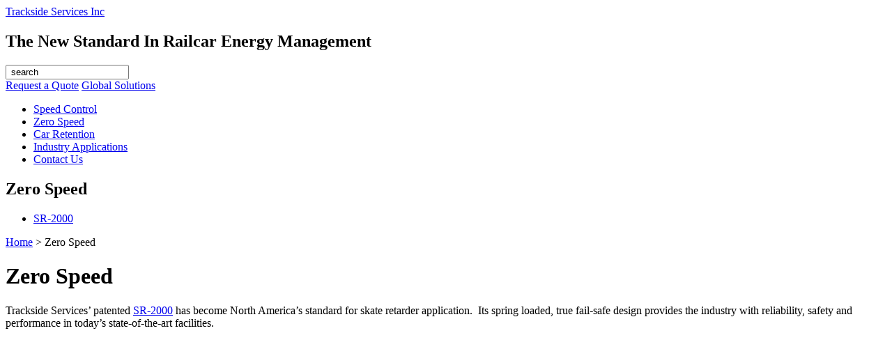

--- FILE ---
content_type: text/html; charset=UTF-8
request_url: https://www.tracksideservices.com/zero-speed/
body_size: 8526
content:
    
<!DOCTYPE html PUBLIC "-//W3C//DTD XHTML 1.0 Transitional//EN" "http://www.w3.org/TR/2000/REC-xhtml1-20000126/DTD/xhtml1-transitional.dtd">
<html lang="en">
<head>
<meta http-equiv="Content-Type" content="text/html; charset=utf-8" />
<link rel="stylesheet" media="screen" type="text/css" href="/themes/tsi/css/reset-globals.css" />
<link rel="stylesheet" media="screen" type="text/css" href="/themes/tsi/css/tsi.css" />
<link rel="SHORTCUT ICON" href="/themes/tsi/favicon.ico" type="image/vnd.microsoft.icon">

<meta http-equiv="content-type" content="text/html; charset=UTF-8" />
<title>Trackside Services | Zero Speed | SR-2000 Skate Retarder</title>
<meta name="description" content="The SR-2000 skate retarder is key to increasing productivity by eliminating manual labor and human error in the railroad yard." />
<meta name="generator" content="concrete5 - 5.6.1.2" />
<script type="text/javascript">
var CCM_DISPATCHER_FILENAME = '/index.php';var CCM_CID = 130;var CCM_EDIT_MODE = false;var CCM_ARRANGE_MODE = false;var CCM_IMAGE_PATH = "/concrete/images";
var CCM_TOOLS_PATH = "/index.php/tools/required";
var CCM_BASE_URL = "https://www.tracksideservices.com";
var CCM_REL = "";

</script>

	<link rel="shortcut icon" href="/files/5713/7969/2343/favicon.ico" type="image/x-icon" />
	<link rel="icon" href="/files/5713/7969/2343/favicon.ico" type="image/x-icon" />
	<link rel="apple-touch-icon" href="/files/6513/7969/1806/phone-icon.png"  />

<link rel="stylesheet" type="text/css" href="/concrete/css/ccm.base.css?v=80b575a2a8584bc6130b80ef107ce29f" />
<script type="text/javascript" src="/concrete/js/jquery.js?v=80b575a2a8584bc6130b80ef107ce29f"></script>
<script type="text/javascript" src="/concrete/js/ccm.base.js?v=80b575a2a8584bc6130b80ef107ce29f"></script>
<link rel="stylesheet" type="text/css" href="/packages/jb_slider/blocks/jb_slider/css/jquery.lightbox-0.5.css?v=80b575a2a8584bc6130b80ef107ce29f" />
<link rel="stylesheet" type="text/css" href="/packages/jb_slider/blocks/jb_slider/css/slider.css?v=80b575a2a8584bc6130b80ef107ce29f" />
<script type="text/javascript" src="/packages/jb_slider/blocks/jb_slider/js/201a.js?v=80b575a2a8584bc6130b80ef107ce29f"></script>
<script type="text/javascript" src="/packages/jb_slider/blocks/jb_slider/js/s3Slider.js?v=80b575a2a8584bc6130b80ef107ce29f"></script>
<script type="text/javascript" src="/packages/jb_slider/blocks/jb_slider/js_manual/jquery.lightbox-0.5.pack.js?v=80b575a2a8584bc6130b80ef107ce29f"></script>
<script type="text/javascript">

  var _gaq = _gaq || [];
  _gaq.push(['_setAccount', 'UA-46188836-1']);
  _gaq.push(['_setDomainName', 'tracksideservices.com']);
  _gaq.push(['_setAllowLinker', true]);
  _gaq.push(['_trackPageview']);

  (function() {
    var ga = document.createElement('script'); ga.type = 'text/javascript'; ga.async = true;
    ga.src = ('https:' == document.location.protocol ? 'https://ssl' : 'http://www') + '.google-analytics.com/ga.js';
    var s = document.getElementsByTagName('script')[0]; s.parentNode.insertBefore(ga, s);
  })();

</script></head>
<body>
<div id="wrapper-sidenav">
  <div id="header"><a href="/" class="logo">Trackside Services Inc</a>
    <h2>The New Standard In Railcar Energy Management</h2>
    <div id="utility">
      <form method="get" action="/index.php/search/">
        <input type="text" class="searchbox" name="query" onfocus="this.value='';" value=" search"/>
        <input type="image" src="/themes/tsi/images/search-btn.png" class="searchbox_submit" value="" />
      </form>
      <a href="/contact-us" class="utlity-btn">Request a Quote</a> <a href="/global-solutions" class="utlity-btn">Global Solutions</a> </div>
    <div id="nav">
            <ul class="nav"><li class=""><a href="/speed-control/" target="_self" class="">Speed Control</a></li><li class="nav-selected nav-path-selected"><a href="/zero-speed/" target="_self" class="nav-selected nav-path-selected">Zero Speed</a></li><li class=""><a href="/car-retention/" target="_self" class="">Car Retention</a></li><li class=""><a href="/industry-applications/" target="_self" class="">Industry Applications</a></li><li class=""><a href="/contact-us/" target="_self" class="">Contact Us</a></li></ul>    </div>
  </div><div id="sidenav">
      <div id="sidenav-header">
                <h2>Zero Speed</h2>      </div>
      <ul class="nav"><li class=""><a href="/zero-speed/sr-2000/" target="_self" class="">SR-2000</a></li></ul>    </div>
  <div id="content">
  <div id="breadcrumb-nav"><a href="/" target="_self">Home</a> <span class="ccm-autonav-breadcrumb-sep">&gt;</span> Zero Speed</div>
                <div id="product-column-1">
      <h1>Zero Speed</h1>
<p>Trackside Services’ patented <a title="SR-2000" href="/zero-speed/sr-2000/">SR-2000</a> has become North America’s standard for skate retarder application.  Its spring loaded, true fail-safe design provides the industry with reliability, safety and performance in today’s state-of-the-art facilities.</p>    </div>
    <div id="product-column-2">
      <div id="product-photo">
      	
<style type="text/css">
#slider139 {
    width: 400px; /* important to be same as image width */
    height: 300px; /* important to be same as image height */
    position: relative; /* important */
	overflow: hidden; /* important */
}

#slider139Content {
    width: 450px; /* important to be same as image width or wider */
    position: absolute;
	top: 0;
	margin-left: 0;
}
.slider139Image {
    float: left;
    position: relative;
	display: none;
}

.slider139Image span {
    width: 380px;
    background-color: #000000;
    color: #FFFFFF;
    filter: alpha(opacity=80 );
    -moz-opacity: 0.8;
	-khtml-opacity: 0.8;
    opacity: 0.8;
}

.sliderind .left {
	height: 280px;
}
.sliderind .right {
	height: 283px;
}
</style>

<script type="text/javascript">
    $(document).ready(function() {
        $('#slider139').s3Slider({
            timeOut: 5000 
        });
        
               		$('#slider139 a').lightBox({
       		overlayOpacity: 0.6,
       		imageLoading: '/packages/jb_slider/blocks/jb_slider/images/lightbox-ico-loading.gif',
			imageBtnClose: '/packages/jb_slider/blocks/jb_slider/images/lightbox-btn-close.gif',
			imageBtnPrev: '/packages/jb_slider/blocks/jb_slider/images/lightbox-btn-prev.gif',
			imageBtnNext: '/packages/jb_slider/blocks/jb_slider/images/lightbox-btn-next.gif'
       		});
			    });
</script>


<div id="slider139">
    <ul id="slider139Content" class='jbsliderul'>
        				                    
            <li class="slider139Image sliderind">
            	<a href="/files/cache/d430c0e507728e5ac5beabad1bcb6fde.jpg" title="Adds safety and efficiency to railroad yards">               <img src="/files/cache/228526c2f9b91771880e0835f3ada869.jpg" alt="SR-2000 Operable Skate Retarder" />
                               <span class="bottom"><strong>SR-2000 Operable Skate Retarder</strong><br />Adds safety and efficiency to railroad yards<br /></span>
                
                </a>            </li>
								                    
            <li class="slider139Image sliderind">
            	<a href="/files/cache/1295b1fc5b67f66cc1a83e88e71b21a7.jpg" title="Skate retarders in freight yard">               <img src="/files/cache/cd3579874a358a6de7ce62d92d15502f.jpg" alt="SR-2000 Operable Skate Retarder" />
                               <span class="bottom"><strong>SR-2000 Operable Skate Retarder</strong><br />Skate retarders in freight yard<br /></span>
                
                </a>            </li>
				            <div class="sliderclear slider139Image"></div>
        </ul>
    </div>
      </div>
      <div id="product-features">
              </div>
    </div>
  </div>
 <div id="footer-wrapper">
    <div id="address">
      <strong>Trackside Services, Inc.</strong><br />
        5045 North 35th Street<br />
        Milwaukee, WI 53209<br /><br />
        Phone: (414) 358-7529<br />
        Fax: (414) 462-5980
    </div>
    <div id="site-links">
   <strong> Products:</strong>
      <ul class="nav">
        <li><a title="AB-IR" href="/speed-control/ab-ir/">AB-IR</a></li>
        <li><a title="AB-99" href="/speed-control/ab-99/">AB-99</a></li>
        <li><a title="E-160" href="/speed-control/e-160/">E-160</a></li>
        <li><a title="SR-2000" href="/zero-speed/sr-2000/">SR-2000</a></li>
      </ul>
    </div>
    <div id="copywrite">Copyright &copy; 2026 Trackside Services Inc. -  All Rights Reserved<br />
      <a href="/privacy-policy">Privacy Policy</a><span class="fatpipe">•</span><a href="/site-map">Site Map</a></div>
  </div>
</div>
</body>
</html>
